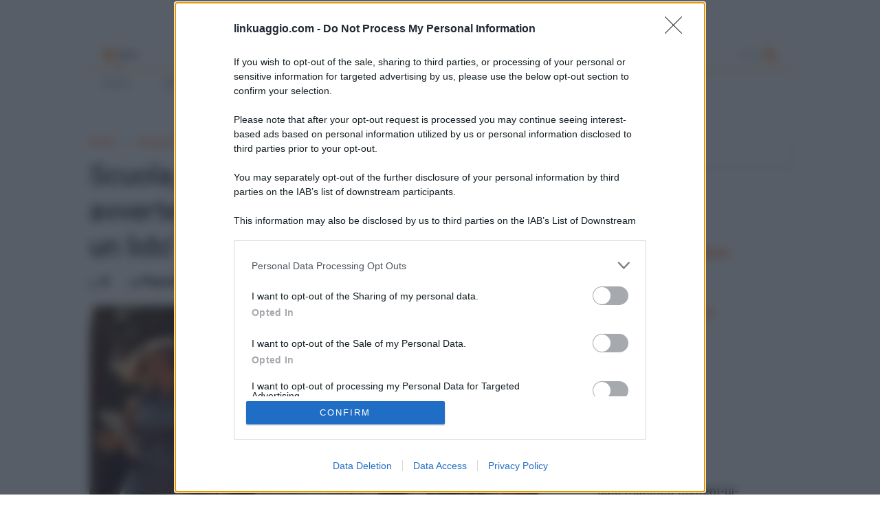

--- FILE ---
content_type: text/html; charset=utf-8
request_url: https://www.google.com/recaptcha/api2/aframe
body_size: 266
content:
<!DOCTYPE HTML><html><head><meta http-equiv="content-type" content="text/html; charset=UTF-8"></head><body><script nonce="tzBKcrpxSBoK_RpppoUgFA">/** Anti-fraud and anti-abuse applications only. See google.com/recaptcha */ try{var clients={'sodar':'https://pagead2.googlesyndication.com/pagead/sodar?'};window.addEventListener("message",function(a){try{if(a.source===window.parent){var b=JSON.parse(a.data);var c=clients[b['id']];if(c){var d=document.createElement('img');d.src=c+b['params']+'&rc='+(localStorage.getItem("rc::a")?sessionStorage.getItem("rc::b"):"");window.document.body.appendChild(d);sessionStorage.setItem("rc::e",parseInt(sessionStorage.getItem("rc::e")||0)+1);localStorage.setItem("rc::h",'1769059794202');}}}catch(b){}});window.parent.postMessage("_grecaptcha_ready", "*");}catch(b){}</script></body></html>

--- FILE ---
content_type: text/javascript; charset=UTF-8
request_url: https://www.linkuaggio.com/feeds/posts/default/-/Scuola%20e%20Istruzione?max-results=5&start-index=265&alt=json-in-script&callback=jQuery111108162475936693876_1769059786745&_=1769059786746
body_size: 13101
content:
// API callback
jQuery111108162475936693876_1769059786745({"version":"1.0","encoding":"UTF-8","feed":{"xmlns":"http://www.w3.org/2005/Atom","xmlns$openSearch":"http://a9.com/-/spec/opensearchrss/1.0/","xmlns$blogger":"http://schemas.google.com/blogger/2008","xmlns$georss":"http://www.georss.org/georss","xmlns$gd":"http://schemas.google.com/g/2005","xmlns$thr":"http://purl.org/syndication/thread/1.0","id":{"$t":"tag:blogger.com,1999:blog-7275283272962022850"},"updated":{"$t":"2026-01-04T06:03:00.799+01:00"},"category":[{"term":"Grammatica Italiana"},{"term":"Frasario"},{"term":"Scuola e Istruzione"},{"term":"Si scrive?"},{"term":"Si dice o non si dice?"},{"term":"Il verbo"},{"term":"Analisi"},{"term":"Letteratura italiana"},{"term":"Frasi d'esempio"},{"term":"Scuola elementare"},{"term":"Temi svolti"},{"term":"Analisi Grammaticale"},{"term":"Analisi Logica"},{"term":"Maturità"},{"term":"Frasi celebri"},{"term":"Il Linguaggio della Filosofia"},{"term":"Parole nuove e difficili"},{"term":"Poesia italiana"},{"term":"Aggettivi"},{"term":"Esercizi Grammatica Italiana"},{"term":"Parti del discorso"},{"term":"Pronomi"},{"term":"Parole nuove"},{"term":"Scuola superiore"},{"term":"Scuola media"},{"term":"Lingua inglese"},{"term":"Accento"},{"term":"Parole difficili"},{"term":"Che significa?"},{"term":"Frasi d'amore"},{"term":"Analisi dei testi"},{"term":"Il plurale"},{"term":"Latino"},{"term":"Grammatica inglese"},{"term":"Linguistica"},{"term":"I complementi"},{"term":"Letteratura italiana del Trecento"},{"term":"Lettere"},{"term":"Avverbi"},{"term":"Congiunzione"},{"term":"Natale"},{"term":"Concorso scuola 2012"},{"term":"Fonetica e Fonologia"},{"term":"analisi del periodo"},{"term":"Prosa italiana"},{"term":"Errori Grammaticali"},{"term":"Italiano"},{"term":"Lingua latina"},{"term":"Maturità 2012"},{"term":"Nome"},{"term":"Testi descrittivi"},{"term":"Pronomi Personali"},{"term":"Temi per scuole superiori"},{"term":"Apostrofo"},{"term":"Concorsi pubblici scuola"},{"term":"Prima prova maturità"},{"term":"Esercizi analisi logica"},{"term":"Frasi sull'amicizia"},{"term":"Testi descritti in italiano"},{"term":"Complemento oggetto"},{"term":"I Nuovi Mostri"},{"term":"Letteratura italiana dell'Ottocento"},{"term":"Auguri di Natale"},{"term":"Festa dei morti"},{"term":"Schede didattiche"},{"term":"Varie"},{"term":"Esercizi analisi grammaticale"},{"term":"Dante Alighieri"},{"term":"Frasi sulla morte"},{"term":"Francesco Profumo Ministro Istruzione"},{"term":"Frasi divertenti"},{"term":"La lingua italiana EVENTI"},{"term":"Preposizioni"},{"term":"Subordinate"},{"term":"Divisione in sillabe"},{"term":"Frasi per bambini"},{"term":"Guide"},{"term":"Auguri di Pasqua"},{"term":"Auguri di San Valentino"},{"term":"Essere e Avere"},{"term":"Frasi di auguri di Pasqua"},{"term":"Letteratura italiana del Cinquecento"},{"term":"San Valentino"},{"term":"Auguri di buon compleanno"},{"term":"Festa della Mamma"},{"term":"Maturità 2013"},{"term":"Pronomi Relativi"},{"term":"Università"},{"term":"Perché si dice?"},{"term":"Temi per scuole elementari"},{"term":"Amicizia"},{"term":"Festa del papà"},{"term":"Frasi sull'estate"},{"term":"Articolo"},{"term":"Capodanno"},{"term":"Frasi Festa della Mamma"},{"term":"Maturità 2013 prima prova"},{"term":"Grammatica Italiana TEST"},{"term":"Locuzioni"},{"term":"Proposizioni"},{"term":"Punteggiatura"},{"term":"Auguri Capodanno"},{"term":"Frasi Festa del Papà"},{"term":"Il singolare"},{"term":"Temi per scuole medie"},{"term":"Divina Commedia"},{"term":"Sociolinguistica"},{"term":"Frasi sulla fine della scuola"},{"term":"Frasi sulla scuola"},{"term":"Letteratura Italiana del Settecento"},{"term":"Natale 2012"},{"term":"Sapete che?"},{"term":"Coordinate"},{"term":"Declinazioni latino"},{"term":"Festa della donna"},{"term":"Frasi Festa delle Donne"},{"term":"Frasi sulla vita"},{"term":"Il Femminile"},{"term":"Predicato verbale"},{"term":"Esercizi analisi del periodo"},{"term":"Frasi religiose"},{"term":"Niccolò Machiavelli"},{"term":"Verbi inglesi"},{"term":"Dittonghi"},{"term":"Frasi con nomi collettivi"},{"term":"Frasi con possessivi in inglese"},{"term":"Frasi per buongiorno"},{"term":"Il Maschile"},{"term":"Lettere di auguri"},{"term":"Predicato nominale"},{"term":"Vita e opere autori letteratura italiana"},{"term":"Esercizi grammatica inglese"},{"term":"Frasi da canzoni"},{"term":"Frasi sul caldo"},{"term":"Frasi sulla Notte di San Lorenzo"},{"term":"Frasi sulla mamma"},{"term":"Frasi sulle stelle"},{"term":"Letteratura italiana del Novecento"},{"term":"Linguistica Romanza"},{"term":"Aggettivi qualificativi"},{"term":"Esercizi divisione in sillabe"},{"term":"Frasi d'esempio in inglese"},{"term":"Frasi sulle vacanze estive"},{"term":"Giovanni Boccaccio"},{"term":"Iati"},{"term":"Il Principe"},{"term":"Le Vocali"},{"term":"Lettere d'amore"},{"term":"Nomi collettivi"},{"term":"Possessivi"},{"term":"Present simple inglese"},{"term":"Trittonghi"},{"term":"Verbi latini"},{"term":"Frasi sulla Giornata della Memoria"},{"term":"Giacomo Leopardi"},{"term":"Interiezione"},{"term":"Univerbazione"},{"term":"Uso dell'acca"},{"term":"Aggettivi possessivi"},{"term":"Esercizi di ortografia"},{"term":"Esercizi per scuola elementare"},{"term":"Frasi sui capelli"},{"term":"Frasi sul mare"},{"term":"Lettere per gli amici"},{"term":"Francesco Petrarca"},{"term":"Frasi sul 25 aprile"},{"term":"Frasi sulla felicità"},{"term":"La virgola"},{"term":"Sciopero scuola 2012"},{"term":"Sintassi dei casi"},{"term":"Soggetto"},{"term":"Alessandro Manzoni"},{"term":"Bullismo a scuola"},{"term":"Complemento di specificazione"},{"term":"Decameron"},{"term":"Frasi sul fascismo"},{"term":"Giorno della Memoria"},{"term":"Raddoppiamento fonosintattico"},{"term":"Shoah"},{"term":"Sillogismo"},{"term":"Temi in inglese"},{"term":"Troncamento"},{"term":"Apocope"},{"term":"De bello Gallico"},{"term":"Email a professori"},{"term":"Email formali"},{"term":"Emoticon"},{"term":"Frasi brevi"},{"term":"Frasi sulla Maturità"},{"term":"Giovanni Verga"},{"term":"Giulio Cesare"},{"term":"IN EVIDENZA"},{"term":"Karl Marx"},{"term":"La Scimmia"},{"term":"La Scimmia reality"},{"term":"Lettura e metrica latine"},{"term":"Maturità 2012 prima prova"},{"term":"Sintassi"},{"term":"Temi sulla violenza sulle donne"},{"term":"Tesi di laurea"},{"term":"Testi descrittivi in inglese"},{"term":"Ugo Foscolo"},{"term":"Verifica di analisi logica"},{"term":"Analisi grammaticale verifica"},{"term":"Apposizione"},{"term":"Ausiliari"},{"term":"Enigmistica"},{"term":"Frasi Festa della Befana"},{"term":"Frasi Pesce d'Aprile"},{"term":"Frasi e lettere di buonanotte"},{"term":"Frasi in inglese"},{"term":"Frasi per Carnevale"},{"term":"Frasi per lapidi"},{"term":"Frasi per ricordini"},{"term":"Frasi sui nonni"},{"term":"Frasi sulla falsità"},{"term":"Frasi sulle donne"},{"term":"Il complemento di termine"},{"term":"Italiano neostandard"},{"term":"Letteratura italiana del Duecento"},{"term":"Morfologia"},{"term":"Pesce d'aprile"},{"term":"Present continuous inglese"},{"term":"Saggi brevi"},{"term":"Teatro italiano"},{"term":"Temi sull'adolescenza"},{"term":"Temi sulla famiglia"},{"term":"Verbi attivi"},{"term":"Verbi passivi"},{"term":"Verbi servili"},{"term":"frasi sul nazismo"},{"term":"Accusativo preposizionale"},{"term":"Cattedra 24 ore"},{"term":"Complementi del latino"},{"term":"Dialetti italiani"},{"term":"Ferdinand De Saussure"},{"term":"Figure retoriche"},{"term":"Filosofia del Linguaggio"},{"term":"Frasi sul freddo"},{"term":"Gabriele d'Annunzio"},{"term":"Halloween"},{"term":"Lezioni universitarie"},{"term":"Maturità 2014 prima prova"},{"term":"Promessi sposi"},{"term":"Proposizione Principale"},{"term":"Strutturalismo"},{"term":"Temi sul razzismo"},{"term":"Temi sull'amicizia"},{"term":"Temi sulla Mamma"},{"term":"Temi sulla Pasqua"},{"term":"Verbi riflessivi"},{"term":"Versioni tradotte"},{"term":"Accademia della Crusca"},{"term":"Acronimi"},{"term":"Auguri di buon onomastico"},{"term":"Certificazione B2 inglese"},{"term":"Certificazioni inglese"},{"term":"Complemento predicativo del soggetto"},{"term":"Complemento predicativo dell'oggetto"},{"term":"Derivazione"},{"term":"Dialettologia"},{"term":"Esercizi sulla punteggiatura"},{"term":"Frasi Halloween"},{"term":"Frasi Papa Francesco"},{"term":"Frasi Primo Maggio"},{"term":"Frasi di auguri per matrimonio"},{"term":"Frasi sul papà"},{"term":"Frasi sulla Pasquetta"},{"term":"Frasi sulla natura"},{"term":"Frasi sulla pace"},{"term":"Giambattista Vico"},{"term":"Grammatica valenziale"},{"term":"Letteratura Italiana del Seicento"},{"term":"Letteratura italiana del Quattrocento"},{"term":"Lettere di scuse"},{"term":"Preposizioni improprie"},{"term":"Ricerche scolastiche"},{"term":"Storia"},{"term":"Storia per scuola elementare"},{"term":"TFA"},{"term":"TFA 2012"},{"term":"Tagli alla scuola"},{"term":"Temi e riassunti sulla guerra"},{"term":"Temi sulla Costituzione italiana"},{"term":"Temi sulla Shoah"},{"term":"Aferesi"},{"term":"Auguri per San Faustino"},{"term":"Bilinguismo"},{"term":"Creoli"},{"term":"Discorso diretto e indiretto"},{"term":"Frasi dolci"},{"term":"Frasi formali"},{"term":"Frasi in dialetto"},{"term":"Frasi per Halloween"},{"term":"Frasi per condoglianze"},{"term":"Frasi senza senso"},{"term":"Frasi sul lunedì"},{"term":"Frasi sul martedì"},{"term":"Frasi sul meteo"},{"term":"Frasi sulla Domenica delle Palme"},{"term":"Frasi sulla tristezza"},{"term":"Futuro inglese"},{"term":"Generativismo"},{"term":"Gerundio"},{"term":"Halloween 2012"},{"term":"Letteratura latina"},{"term":"Lingua Italiana dei Segni"},{"term":"Lingue tonali"},{"term":"Luigi Pirandello"},{"term":"Maiuscola"},{"term":"Noam Chomsky"},{"term":"Perifrastica"},{"term":"Pidgin"},{"term":"Pietro Bembo"},{"term":"Platone"},{"term":"Pragmatica"},{"term":"Scienza Nuova"},{"term":"Seconda guerra mondiale"},{"term":"Temi su Resistenza e Liberazione d'Italia"},{"term":"Terza declinazione latina"},{"term":"Tracce prima prova Maturità"},{"term":"Verbi sovrabbondanti"},{"term":"Verbi suppletivi"},{"term":"Verifica analisi del periodo"},{"term":"Verifiche e test"},{"term":"blog"}],"title":{"type":"text","$t":"LINKUAGGIO?"},"subtitle":{"type":"html","$t":""},"link":[{"rel":"http://schemas.google.com/g/2005#feed","type":"application/atom+xml","href":"https:\/\/www.linkuaggio.com\/feeds\/posts\/default"},{"rel":"self","type":"application/atom+xml","href":"https:\/\/www.blogger.com\/feeds\/7275283272962022850\/posts\/default\/-\/Scuola+e+Istruzione?alt=json-in-script\u0026start-index=265\u0026max-results=5"},{"rel":"alternate","type":"text/html","href":"https:\/\/www.linkuaggio.com\/search\/label\/Scuola%20e%20Istruzione"},{"rel":"hub","href":"http://pubsubhubbub.appspot.com/"},{"rel":"previous","type":"application/atom+xml","href":"https:\/\/www.blogger.com\/feeds\/7275283272962022850\/posts\/default\/-\/Scuola+e+Istruzione\/-\/Scuola+e+Istruzione?alt=json-in-script\u0026start-index=260\u0026max-results=5"},{"rel":"next","type":"application/atom+xml","href":"https:\/\/www.blogger.com\/feeds\/7275283272962022850\/posts\/default\/-\/Scuola+e+Istruzione\/-\/Scuola+e+Istruzione?alt=json-in-script\u0026start-index=270\u0026max-results=5"}],"author":[{"name":{"$t":"Mik"},"uri":{"$t":"http:\/\/www.blogger.com\/profile\/00697889716556063372"},"email":{"$t":"noreply@blogger.com"},"gd$image":{"rel":"http://schemas.google.com/g/2005#thumbnail","width":"16","height":"16","src":"https:\/\/img1.blogblog.com\/img\/b16-rounded.gif"}}],"generator":{"version":"7.00","uri":"http://www.blogger.com","$t":"Blogger"},"openSearch$totalResults":{"$t":"290"},"openSearch$startIndex":{"$t":"265"},"openSearch$itemsPerPage":{"$t":"5"},"entry":[{"id":{"$t":"tag:blogger.com,1999:blog-7275283272962022850.post-3487683499346933418"},"published":{"$t":"2011-12-14T11:20:00.094+01:00"},"updated":{"$t":"2013-11-02T01:22:47.021+01:00"},"category":[{"scheme":"http://www.blogger.com/atom/ns#","term":"Scuola e Istruzione"}],"title":{"type":"text","$t":"Orientamento, cosa studiare? I dieci lavori più gratificanti in una classifica stranissima"},"content":{"type":"html","$t":"\u003Cdiv class=\"separator\" style=\"clear: both; text-align: center;\"\u003E\n\u003Ca href=\"https:\/\/blogger.googleusercontent.com\/img\/b\/R29vZ2xl\/AVvXsEiWwu-YTn5UjbOQyQhLQhXDJdH1BCrHt1ak-8oO8lhyphenhyphen9zFQbTj5Cq_vUR6piaiVae9Xxoslyp2fDLtRdBx-wtqtUHROKV5gQh8tP2R0ViIPr-MvRKiKX_RGWMy8YF60dUyDPKUChKcYattn\/s1600-h\/classifica-dieci-lavori-felicit%2525C3%2525A0%25255B4%25255D.jpg\" style=\"clear: left; float: left; margin-bottom: 1em; margin-right: 1em;\"\u003E\u003Cimg alt=\"classifica-dieci-lavori-felicità\" border=\"0\" height=\"129\" src=\"https:\/\/blogger.googleusercontent.com\/img\/b\/R29vZ2xl\/AVvXsEiYOk_dzmnVSGbdzpkSXyTel5GwIWBQbcGZLQVESG6jtgAkghYsao_EvgZKbKqZhloT11GlMToq8Qi6foA31uspO4z22X9t3pl93rv2Ouci8FMDj5PDibafQuFvJ0F4vAWxIrAonmw03I4I\/?imgmax=800\" style=\"border-color: -moz-use-text-color; border-style: none; border-width: 0px; display: block; float: none; margin-left: auto; margin-right: auto;\" title=\"classifica-dieci-lavori-felicità\" width=\"320\" \/\u003E\u003C\/a\u003E\u003C\/div\u003E\nResterete sicuramente sorpresi\u0026nbsp; da questo articolo, se avete sempre pensato che la scelta del lavoro dipendesse soltanto dallo stipendio che si percepisce. L’\u003Cb\u003EUniversità di Chicago\u003C\/b\u003E ha infatti dimostrato che i\u003Cb\u003E lavori\u003C\/b\u003E che danno profondo appagamento e grandi soddisfazioni sono quelli che offrono la possibilità di aiutare il prossimo, utilizzare una certa capacità creativa, e, ancora, che consentono di non sottostare agli ordini di nessuno; le parole d'ordine, insomma, sono \u003Ci\u003Egenerosità\u003C\/i\u003E, \u003Ci\u003Ecreatività \u003C\/i\u003Ee \u003Ci\u003Eautonomia\u003C\/i\u003E.\u003Cbr \/\u003E\n\u003Cdiv style=\"text-align: justify;\"\u003E\n\u003Cbr \/\u003E\u003C\/div\u003E\n\u003Cdiv style=\"text-align: justify;\"\u003E\nDopo \u003Ca href=\"http:\/\/linkuaggio.blogspot.com\/2011\/12\/le-quindici-lauree-piu-strane-del-mondo.html\"\u003Ela classifica delle lauree più strane del mondo\u003C\/a\u003E, ne arriva un'altra, quella dei lavori che più di tutti rendono felici. Partiamo dall'ultima posizione, per arrivare a un curiosissimo primo posto, occupato da... Buona lettura!\u003C\/div\u003E\n\u003Cdiv style=\"text-align: justify;\"\u003E\n\u003Cbr \/\u003E\u003C\/div\u003E\n\u003Cdiv style=\"text-align: justify;\"\u003E\n10. \u003Cb\u003EOperatore tecnico\u003C\/b\u003E. Usare attrezzi da lavoro per creare qualcosa rende questi operai felicissimi, soprattutto quando riescono perfettamente nel loro intento, quando riescono a produrre, cioè, oggetti senza la minima imperfezione;\u003C\/div\u003E\n\u003Cdiv style=\"text-align: justify;\"\u003E\n\u003Cbr \/\u003E\u003C\/div\u003E\n\u003Cdiv style=\"text-align: justify;\"\u003E\n\u003C\/div\u003E\n\u003Cdiv style=\"text-align: justify;\"\u003E\n9.\u003Cb\u003E Agente finanziario\u003C\/b\u003E. L’ambiente confortevole unito all’altissimo stipendio che percepiscono non li può che rendere più che contenti del lavoro che svolgono;\u003C\/div\u003E\n\u003Cdiv style=\"text-align: justify;\"\u003E\n\u003C\/div\u003E\n\u003Cdiv style=\"text-align: justify;\"\u003E\n\u003Cbr \/\u003E\u003C\/div\u003E\n\u003Cdiv style=\"text-align: justify;\"\u003E\n8. \u003Cb\u003EPsicologo\u003C\/b\u003E. Trovano il loro più alto grado di gratificazione proprio quando riescono a risolvere i problemi dei loro pazienti, anche se non immediatamente;\u003C\/div\u003E\n\u003Cdiv style=\"text-align: justify;\"\u003E\n\u003Cbr \/\u003E\u003C\/div\u003E\n\u003Cdiv style=\"text-align: justify;\"\u003E\n\u003C\/div\u003E\n\u003Cdiv style=\"text-align: justify;\"\u003E\n7. \u003Cb\u003EArtista\u003C\/b\u003E. Dare libero sfogo al proprio estro creativo rende gli artisti molto soddisfatti perché lavoro e passione si sovrappongono, sebbene spesso debbano accontentarsi di uno stipendio striminzito;\u003C\/div\u003E\n\u003Cdiv style=\"text-align: justify;\"\u003E\n\u003Cbr \/\u003E\u003C\/div\u003E\n\u003Cdiv style=\"text-align: justify;\"\u003E\n\u003C\/div\u003E\n\u003Cdiv style=\"text-align: justify;\"\u003E\n6. \u003Cb\u003EInsegnanti\u003C\/b\u003E. Trasmettere le proprie conoscenze agli allievi ed essere testimoni del loro apprendimento fa sì che anche questo lavoro entri a far parte della classifica; anche se, bisogna ammetterlo, \u003Cb\u003Emaestri \u003C\/b\u003Ee \u003Cb\u003Eprofessori\u003C\/b\u003E spesso arrivano al collasso!\u003C\/div\u003E\n\u003Cdiv style=\"text-align: justify;\"\u003E\n\u003Cbr \/\u003E\u003C\/div\u003E\n\u003Cdiv style=\"text-align: justify;\"\u003E\n\u003C\/div\u003E\n\u003Cdiv style=\"text-align: justify;\"\u003E\n5. \u003Cb\u003EInsegnanti di sostegno\u003C\/b\u003E. La cosa che li rende felici è aiutare il prossimo; fanno di tutto, infatti, per \u003Cb\u003Einsegnare \u003C\/b\u003Eogni disciplina a quegli studenti con difficoltà di apprendimento. Nonostante il basso stipendio, riescono ad accontentarsi e ad essere felici;\u003C\/div\u003E\n\u003Cdiv style=\"text-align: justify;\"\u003E\n\u003Cbr \/\u003E\u003C\/div\u003E\n\u003Cdiv style=\"text-align: justify;\"\u003E\n\u003C\/div\u003E\n\u003Cdiv style=\"text-align: justify;\"\u003E\n4. \u003Cb\u003EScrittore\u003C\/b\u003E. Uno dei lavori più soddisfacenti, dove è il ‘genio’ a vincere o, purtroppo, a perdere. Coloro che si dedicano a questa attività si dichiarano davvero entusiasti, nonostante le incertezze - e che incertezze! - sui potenziali guadani. Ma sono davvero i soldi ciò che li spinge a scrivere?\u003C\/div\u003E\n\u003Cdiv style=\"text-align: justify;\"\u003E\n\u003Cbr \/\u003E\u003C\/div\u003E\n\u003Cdiv style=\"text-align: justify;\"\u003E\n\u003C\/div\u003E\n\u003Cdiv style=\"text-align: justify;\"\u003E\n3. \u003Cb\u003EFisioterapista\u003C\/b\u003E. Interagire con le persone e dare loro un grande aiuto, fisico in questo caso, sembra essere la ‘chiave delle felicità’ che consente l’apertura della porta del massimo appagamento. I fisioterapisti lo sanno bene; \u003C\/div\u003E\n\u003Cdiv style=\"text-align: justify;\"\u003E\n\u003Cbr \/\u003E\u003C\/div\u003E\n\u003Cdiv style=\"text-align: justify;\"\u003E\n\u003C\/div\u003E\n\u003Cdiv style=\"text-align: justify;\"\u003E\n2. \u003Cb\u003EVigili del Fuoco\u003C\/b\u003E. Nonostante le alte fiamme e i grossi pericoli, i vigili del fuoco sono molto contenti del lavoro che svolgono. Immaginate, per esempio, la felicità di tutti coloro che sono riusciti a salvare i civili all'epoca del crollo delle Torri Gemelle...\u003C\/div\u003E\n\u003Cdiv style=\"text-align: justify;\"\u003E\n\u003Cbr \/\u003E\u003C\/div\u003E\n\u003Cdiv style=\"text-align: justify;\"\u003E\n\u003C\/div\u003E\n\u003Cdiv style=\"text-align: justify;\"\u003E\n\u003C\/div\u003E\n\u003Cdiv style=\"text-align: justify;\"\u003E\n1. \u003Cb\u003EPrete\u003C\/b\u003E. Il lavoro che rende più felici, udite udite, è quello del prete. Questo perché, come avrete sicuramente capito, aiutare il prossimo è qualcosa che riempie di gioia, indipendentemente dall'attività scelta. Sarà solo una scelta di cuore, la loro?\u003C\/div\u003E\n\u003Cdiv style=\"text-align: justify;\"\u003E\n\u003Cbr \/\u003E\u003C\/div\u003E\n\u003Cdiv style=\"text-align: justify;\"\u003E\n\u003C\/div\u003E\n\u003Cdiv style=\"text-align: justify;\"\u003E\nRendersi utili in qualche modo, dare una mano a chi è in difficoltà, sentirsi, insomma, parte integrante e attiva della società, rende davvero felici: è questo ciò che è emerso principalmente dal sondaggio. Ciò non vuol dire, ovviamente, che per vivere una ‘vita gloriosa’ bisogna per forza prendere i voti, anzi. Coltivate i vostri interessi e inseguite i vostri sogni, solo così sarete davvero soddisfatti.\u003C\/div\u003E\n\u003Cbr \/\u003E\n\u003Cdiv align=\"right\"\u003E\n\u003Cb\u003E\u003Ci\u003EPascal Ciuffreda\u003C\/i\u003E\u003C\/b\u003E\u003C\/div\u003E\n\u003Cdiv class=\"blogger-post-footer\"\u003EScritti da Michele Rainone e Pascal Ciuffreda, i contenuti esclusivi appartengono a \u003Ca href=\"http:\/\/linkuaggio.blogspot.com\/\"\u003ELinkuaggio? No, grazie!\u003C\/a\u003E. Non è consentito ripubblicare, anche solo in parte, questo articolo senza il consenso del responsabile del blog, e con i dovuti riferimenti.\nI contenuti sono distribuiti sotto licenza \u003Ca href=\"http:\/\/creativecommons.org\/licenses\/by-nc-sa\/2.5\/it\/\"\u003ECreative Commons\u003C\/a\u003E.\u003C\/div\u003E"},"link":[{"rel":"replies","type":"application/atom+xml","href":"https:\/\/www.linkuaggio.com\/feeds\/3487683499346933418\/comments\/default","title":"Commenti sul post"},{"rel":"replies","type":"text/html","href":"https:\/\/www.linkuaggio.com\/2011\/12\/orientamento-cosa-studiare-i-dieci.html#comment-form","title":"0 Commenti"},{"rel":"edit","type":"application/atom+xml","href":"https:\/\/www.blogger.com\/feeds\/7275283272962022850\/posts\/default\/3487683499346933418"},{"rel":"self","type":"application/atom+xml","href":"https:\/\/www.blogger.com\/feeds\/7275283272962022850\/posts\/default\/3487683499346933418"},{"rel":"alternate","type":"text/html","href":"https:\/\/www.linkuaggio.com\/2011\/12\/orientamento-cosa-studiare-i-dieci.html","title":"Orientamento, cosa studiare? I dieci lavori più gratificanti in una classifica stranissima"}],"author":[{"name":{"$t":"Pascal Ciuffreda"},"uri":{"$t":"http:\/\/www.blogger.com\/profile\/09930584437757679203"},"email":{"$t":"noreply@blogger.com"},"gd$image":{"rel":"http://schemas.google.com/g/2005#thumbnail","width":"16","height":"16","src":"https:\/\/img1.blogblog.com\/img\/b16-rounded.gif"}}],"media$thumbnail":{"xmlns$media":"http://search.yahoo.com/mrss/","url":"https:\/\/blogger.googleusercontent.com\/img\/b\/R29vZ2xl\/AVvXsEiYOk_dzmnVSGbdzpkSXyTel5GwIWBQbcGZLQVESG6jtgAkghYsao_EvgZKbKqZhloT11GlMToq8Qi6foA31uspO4z22X9t3pl93rv2Ouci8FMDj5PDibafQuFvJ0F4vAWxIrAonmw03I4I\/s72-c?imgmax=800","height":"72","width":"72"},"thr$total":{"$t":"0"}},{"id":{"$t":"tag:blogger.com,1999:blog-7275283272962022850.post-2180101414967858531"},"published":{"$t":"2011-12-14T10:00:00.000+01:00"},"updated":{"$t":"2013-11-02T01:23:01.023+01:00"},"category":[{"scheme":"http://www.blogger.com/atom/ns#","term":"Scuola e Istruzione"}],"title":{"type":"text","$t":"Scuola, allarme sicurezza: uno studente su quattro ha paura"},"content":{"type":"html","$t":"\u003Cdiv style=\"text-align: left;\"\u003E\n\u003Ca href=\"https:\/\/blogger.googleusercontent.com\/img\/b\/R29vZ2xl\/AVvXsEjoubeEMz0F06tcU_2wuj05HQ-6duK81BMuLFlGQbL3OsXTzVM-wg_dbgn_ezo1b9VAx0gktKlJnPX2_9bzLPNLzVVB1gbviNl-Iu4YHLKmx3na6EjsTQYCscMy7vT-I48W9sAf8Md20I4\/s1600\/sicurezza-scuola-studenti-sondaggio.jpg\" imageanchor=\"1\" style=\"clear: left; float: left; margin-bottom: 1em; margin-right: 1em;\"\u003E\u003Cimg border=\"0\" height=\"156\" src=\"https:\/\/blogger.googleusercontent.com\/img\/b\/R29vZ2xl\/AVvXsEjoubeEMz0F06tcU_2wuj05HQ-6duK81BMuLFlGQbL3OsXTzVM-wg_dbgn_ezo1b9VAx0gktKlJnPX2_9bzLPNLzVVB1gbviNl-Iu4YHLKmx3na6EjsTQYCscMy7vT-I48W9sAf8Md20I4\/s200\/sicurezza-scuola-studenti-sondaggio.jpg\" width=\"200\" \/\u003E\u003C\/a\u003E\u003C\/div\u003E\nL'allarme \u003Cb\u003Esicurezza nella scuola\u003C\/b\u003E viene proprio dai giovani, che, chiamati a rispondere alle domande del questionario del \u003Cb\u003EDipartimento della Protezione Civile\u003C\/b\u003E e di \u003Ci\u003E\u003Cb\u003ECittadinanzattiva\u003C\/b\u003E\u003C\/i\u003E, hanno confessato di non sentirsi sicuri. Il dato è davvero preoccupante, se considerate che un \u003Cb\u003Ealunno \u003C\/b\u003Esu quattro (il 25% degli interrogati, dunque) ha ammesso di avere queste preoccupazioni. Certo, i \u003Cb\u003Equestionari \u003C\/b\u003Enon sono stati tantissimi - \"soltanto\" quattromila in diciotto regioni -, ma l'informazione fa comunque riflettere.\u003Cbr \/\u003E\n\u003Cdiv style=\"text-align: justify;\"\u003E\n\u003Cbr \/\u003E\u003C\/div\u003E\n\u003Cdiv style=\"text-align: justify;\"\u003E\nIl \u003Cb\u003EMinistro dell'Istruzione\u003C\/b\u003E, \u003Cb\u003EFrancesco Profumo\u003C\/b\u003E, \u003Ca href=\"http:\/\/linkuaggio.blogspot.com\/2011\/12\/francesco-profumo-napoli-il-programma.html\"\u003Esi disse preoccupato per l'edilizia scolastica un po' di tempo fa\u003C\/a\u003E, quando, durante un colloquio con De Magistris e Caldoro a Napoli, sottolineò che i primi interventi, nei limiti delle risorse economiche, avrebbero riguardato proprio la sicurezza. La notizia, quindi, lo avrà allarmato senz'altro. A prendere provvedimenti, comunque, non è stato lui, almeno finora.\u0026nbsp;\u003C\/div\u003E\n\u003Cdiv style=\"text-align: justify;\"\u003E\n\u003Cbr \/\u003E\u003C\/div\u003E\n\u003Cdiv style=\"text-align: justify;\"\u003E\n\u003C!--[if gte mso 9]\u003E\u003Cxml\u003E\n \u003Cw:WordDocument\u003E\n  \u003Cw:View\u003ENormal\u003C\/w:View\u003E\n  \u003Cw:Zoom\u003E0\u003C\/w:Zoom\u003E\n  \u003Cw:TrackMoves\/\u003E\n  \u003Cw:TrackFormatting\/\u003E\n  \u003Cw:HyphenationZone\u003E14\u003C\/w:HyphenationZone\u003E\n  \u003Cw:PunctuationKerning\/\u003E\n  \u003Cw:ValidateAgainstSchemas\/\u003E\n  \u003Cw:SaveIfXMLInvalid\u003Efalse\u003C\/w:SaveIfXMLInvalid\u003E\n  \u003Cw:IgnoreMixedContent\u003Efalse\u003C\/w:IgnoreMixedContent\u003E\n  \u003Cw:AlwaysShowPlaceholderText\u003Efalse\u003C\/w:AlwaysShowPlaceholderText\u003E\n  \u003Cw:DoNotPromoteQF\/\u003E\n  \u003Cw:LidThemeOther\u003EIT\u003C\/w:LidThemeOther\u003E\n  \u003Cw:LidThemeAsian\u003EX-NONE\u003C\/w:LidThemeAsian\u003E\n  \u003Cw:LidThemeComplexScript\u003EX-NONE\u003C\/w:LidThemeComplexScript\u003E\n  \u003Cw:Compatibility\u003E\n   \u003Cw:BreakWrappedTables\/\u003E\n   \u003Cw:SnapToGridInCell\/\u003E\n   \u003Cw:WrapTextWithPunct\/\u003E\n   \u003Cw:UseAsianBreakRules\/\u003E\n   \u003Cw:DontGrowAutofit\/\u003E\n   \u003Cw:SplitPgBreakAndParaMark\/\u003E\n   \u003Cw:DontVertAlignCellWithSp\/\u003E\n   \u003Cw:DontBreakConstrainedForcedTables\/\u003E\n   \u003Cw:DontVertAlignInTxbx\/\u003E\n   \u003Cw:Word11KerningPairs\/\u003E\n   \u003Cw:CachedColBalance\/\u003E\n  \u003C\/w:Compatibility\u003E\n  \u003Cw:BrowserLevel\u003EMicrosoftInternetExplorer4\u003C\/w:BrowserLevel\u003E\n  \u003Cm:mathPr\u003E\n   \u003Cm:mathFont m:val=\"Cambria Math\"\/\u003E\n   \u003Cm:brkBin m:val=\"before\"\/\u003E\n   \u003Cm:brkBinSub m:val=\"--\"\/\u003E\n   \u003Cm:smallFrac m:val=\"off\"\/\u003E\n   \u003Cm:dispDef\/\u003E\n   \u003Cm:lMargin m:val=\"0\"\/\u003E\n   \u003Cm:rMargin m:val=\"0\"\/\u003E\n   \u003Cm:defJc m:val=\"centerGroup\"\/\u003E\n   \u003Cm:wrapIndent m:val=\"1440\"\/\u003E\n   \u003Cm:intLim m:val=\"subSup\"\/\u003E\n   \u003Cm:naryLim m:val=\"undOvr\"\/\u003E\n  \u003C\/m:mathPr\u003E\u003C\/w:WordDocument\u003E\n\u003C\/xml\u003E\u003C![endif]--\u003E\u003C!--[if gte mso 9]\u003E\u003Cxml\u003E\n \u003Cw:LatentStyles DefLockedState=\"false\" DefUnhideWhenUsed=\"true\"\n  DefSemiHidden=\"true\" DefQFormat=\"false\" DefPriority=\"99\"\n  LatentStyleCount=\"267\"\u003E\n  \u003Cw:LsdException Locked=\"false\" Priority=\"0\" SemiHidden=\"false\"\n   UnhideWhenUsed=\"false\" QFormat=\"true\" Name=\"Normal\"\/\u003E\n  \u003Cw:LsdException Locked=\"false\" Priority=\"9\" SemiHidden=\"false\"\n   UnhideWhenUsed=\"false\" QFormat=\"true\" Name=\"heading 1\"\/\u003E\n  \u003Cw:LsdException Locked=\"false\" Priority=\"9\" QFormat=\"true\" Name=\"heading 2\"\/\u003E\n  \u003Cw:LsdException Locked=\"false\" Priority=\"9\" QFormat=\"true\" Name=\"heading 3\"\/\u003E\n  \u003Cw:LsdException Locked=\"false\" Priority=\"9\" QFormat=\"true\" Name=\"heading 4\"\/\u003E\n  \u003Cw:LsdException Locked=\"false\" Priority=\"9\" QFormat=\"true\" Name=\"heading 5\"\/\u003E\n  \u003Cw:LsdException Locked=\"false\" Priority=\"9\" QFormat=\"true\" Name=\"heading 6\"\/\u003E\n  \u003Cw:LsdException Locked=\"false\" Priority=\"9\" QFormat=\"true\" Name=\"heading 7\"\/\u003E\n  \u003Cw:LsdException Locked=\"false\" Priority=\"9\" QFormat=\"true\" Name=\"heading 8\"\/\u003E\n  \u003Cw:LsdException Locked=\"false\" Priority=\"9\" QFormat=\"true\" Name=\"heading 9\"\/\u003E\n  \u003Cw:LsdException Locked=\"false\" Priority=\"39\" Name=\"toc 1\"\/\u003E\n  \u003Cw:LsdException Locked=\"false\" Priority=\"39\" Name=\"toc 2\"\/\u003E\n  \u003Cw:LsdException Locked=\"false\" Priority=\"39\" Name=\"toc 3\"\/\u003E\n  \u003Cw:LsdException Locked=\"false\" Priority=\"39\" Name=\"toc 4\"\/\u003E\n  \u003Cw:LsdException Locked=\"false\" Priority=\"39\" Name=\"toc 5\"\/\u003E\n  \u003Cw:LsdException Locked=\"false\" Priority=\"39\" Name=\"toc 6\"\/\u003E\n  \u003Cw:LsdException Locked=\"false\" Priority=\"39\" Name=\"toc 7\"\/\u003E\n  \u003Cw:LsdException Locked=\"false\" Priority=\"39\" Name=\"toc 8\"\/\u003E\n  \u003Cw:LsdException Locked=\"false\" Priority=\"39\" Name=\"toc 9\"\/\u003E\n  \u003Cw:LsdException Locked=\"false\" Priority=\"35\" QFormat=\"true\" Name=\"caption\"\/\u003E\n  \u003Cw:LsdException Locked=\"false\" Priority=\"10\" SemiHidden=\"false\"\n   UnhideWhenUsed=\"false\" QFormat=\"true\" Name=\"Title\"\/\u003E\n  \u003Cw:LsdException Locked=\"false\" Priority=\"1\" Name=\"Default Paragraph Font\"\/\u003E\n  \u003Cw:LsdException Locked=\"false\" Priority=\"11\" SemiHidden=\"false\"\n   UnhideWhenUsed=\"false\" QFormat=\"true\" Name=\"Subtitle\"\/\u003E\n  \u003Cw:LsdException Locked=\"false\" Priority=\"22\" SemiHidden=\"false\"\n   UnhideWhenUsed=\"false\" QFormat=\"true\" Name=\"Strong\"\/\u003E\n  \u003Cw:LsdException Locked=\"false\" Priority=\"20\" SemiHidden=\"false\"\n   UnhideWhenUsed=\"false\" QFormat=\"true\" Name=\"Emphasis\"\/\u003E\n  \u003Cw:LsdException Locked=\"false\" Priority=\"59\" SemiHidden=\"false\"\n   UnhideWhenUsed=\"false\" Name=\"Table Grid\"\/\u003E\n  \u003Cw:LsdException Locked=\"false\" UnhideWhenUsed=\"false\" Name=\"Placeholder Text\"\/\u003E\n  \u003Cw:LsdException Locked=\"false\" Priority=\"1\" SemiHidden=\"false\"\n   UnhideWhenUsed=\"false\" QFormat=\"true\" Name=\"No Spacing\"\/\u003E\n  \u003Cw:LsdException Locked=\"false\" Priority=\"60\" SemiHidden=\"false\"\n   UnhideWhenUsed=\"false\" Name=\"Light Shading\"\/\u003E\n  \u003Cw:LsdException Locked=\"false\" Priority=\"61\" SemiHidden=\"false\"\n   UnhideWhenUsed=\"false\" Name=\"Light List\"\/\u003E\n  \u003Cw:LsdException Locked=\"false\" Priority=\"62\" SemiHidden=\"false\"\n   UnhideWhenUsed=\"false\" Name=\"Light Grid\"\/\u003E\n  \u003Cw:LsdException Locked=\"false\" Priority=\"63\" SemiHidden=\"false\"\n   UnhideWhenUsed=\"false\" Name=\"Medium Shading 1\"\/\u003E\n  \u003Cw:LsdException Locked=\"false\" Priority=\"64\" SemiHidden=\"false\"\n   UnhideWhenUsed=\"false\" Name=\"Medium Shading 2\"\/\u003E\n  \u003Cw:LsdException Locked=\"false\" Priority=\"65\" SemiHidden=\"false\"\n   UnhideWhenUsed=\"false\" Name=\"Medium List 1\"\/\u003E\n  \u003Cw:LsdException Locked=\"false\" Priority=\"66\" SemiHidden=\"false\"\n   UnhideWhenUsed=\"false\" Name=\"Medium List 2\"\/\u003E\n  \u003Cw:LsdException Locked=\"false\" Priority=\"67\" SemiHidden=\"false\"\n   UnhideWhenUsed=\"false\" Name=\"Medium Grid 1\"\/\u003E\n  \u003Cw:LsdException Locked=\"false\" Priority=\"68\" SemiHidden=\"false\"\n   UnhideWhenUsed=\"false\" Name=\"Medium Grid 2\"\/\u003E\n  \u003Cw:LsdException Locked=\"false\" Priority=\"69\" SemiHidden=\"false\"\n   UnhideWhenUsed=\"false\" Name=\"Medium Grid 3\"\/\u003E\n  \u003Cw:LsdException Locked=\"false\" Priority=\"70\" SemiHidden=\"false\"\n   UnhideWhenUsed=\"false\" Name=\"Dark List\"\/\u003E\n  \u003Cw:LsdException Locked=\"false\" Priority=\"71\" SemiHidden=\"false\"\n   UnhideWhenUsed=\"false\" Name=\"Colorful Shading\"\/\u003E\n  \u003Cw:LsdException Locked=\"false\" Priority=\"72\" SemiHidden=\"false\"\n   UnhideWhenUsed=\"false\" Name=\"Colorful List\"\/\u003E\n  \u003Cw:LsdException Locked=\"false\" Priority=\"73\" SemiHidden=\"false\"\n   UnhideWhenUsed=\"false\" Name=\"Colorful Grid\"\/\u003E\n  \u003Cw:LsdException Locked=\"false\" Priority=\"60\" SemiHidden=\"false\"\n   UnhideWhenUsed=\"false\" Name=\"Light Shading Accent 1\"\/\u003E\n  \u003Cw:LsdException Locked=\"false\" Priority=\"61\" SemiHidden=\"false\"\n   UnhideWhenUsed=\"false\" Name=\"Light List Accent 1\"\/\u003E\n  \u003Cw:LsdException Locked=\"false\" Priority=\"62\" SemiHidden=\"false\"\n   UnhideWhenUsed=\"false\" Name=\"Light Grid Accent 1\"\/\u003E\n  \u003Cw:LsdException Locked=\"false\" Priority=\"63\" SemiHidden=\"false\"\n   UnhideWhenUsed=\"false\" Name=\"Medium Shading 1 Accent 1\"\/\u003E\n  \u003Cw:LsdException Locked=\"false\" Priority=\"64\" SemiHidden=\"false\"\n   UnhideWhenUsed=\"false\" Name=\"Medium Shading 2 Accent 1\"\/\u003E\n  \u003Cw:LsdException Locked=\"false\" Priority=\"65\" SemiHidden=\"false\"\n   UnhideWhenUsed=\"false\" Name=\"Medium List 1 Accent 1\"\/\u003E\n  \u003Cw:LsdException Locked=\"false\" UnhideWhenUsed=\"false\" Name=\"Revision\"\/\u003E\n  \u003Cw:LsdException Locked=\"false\" Priority=\"34\" SemiHidden=\"false\"\n   UnhideWhenUsed=\"false\" QFormat=\"true\" Name=\"List Paragraph\"\/\u003E\n  \u003Cw:LsdException Locked=\"false\" Priority=\"29\" SemiHidden=\"false\"\n   UnhideWhenUsed=\"false\" QFormat=\"true\" Name=\"Quote\"\/\u003E\n  \u003Cw:LsdException Locked=\"false\" Priority=\"30\" SemiHidden=\"false\"\n   UnhideWhenUsed=\"false\" QFormat=\"true\" Name=\"Intense Quote\"\/\u003E\n  \u003Cw:LsdException Locked=\"false\" Priority=\"66\" SemiHidden=\"false\"\n   UnhideWhenUsed=\"false\" Name=\"Medium List 2 Accent 1\"\/\u003E\n  \u003Cw:LsdException Locked=\"false\" Priority=\"67\" SemiHidden=\"false\"\n   UnhideWhenUsed=\"false\" Name=\"Medium Grid 1 Accent 1\"\/\u003E\n  \u003Cw:LsdException Locked=\"false\" Priority=\"68\" SemiHidden=\"false\"\n   UnhideWhenUsed=\"false\" Name=\"Medium Grid 2 Accent 1\"\/\u003E\n  \u003Cw:LsdException Locked=\"false\" Priority=\"69\" SemiHidden=\"false\"\n   UnhideWhenUsed=\"false\" Name=\"Medium Grid 3 Accent 1\"\/\u003E\n  \u003Cw:LsdException Locked=\"false\" Priority=\"70\" SemiHidden=\"false\"\n   UnhideWhenUsed=\"false\" Name=\"Dark List Accent 1\"\/\u003E\n  \u003Cw:LsdException Locked=\"false\" Priority=\"71\" SemiHidden=\"false\"\n   UnhideWhenUsed=\"false\" Name=\"Colorful Shading Accent 1\"\/\u003E\n  \u003Cw:LsdException Locked=\"false\" Priority=\"72\" SemiHidden=\"false\"\n   UnhideWhenUsed=\"false\" Name=\"Colorful List Accent 1\"\/\u003E\n  \u003Cw:LsdException Locked=\"false\" Priority=\"73\" SemiHidden=\"false\"\n   UnhideWhenUsed=\"false\" Name=\"Colorful Grid Accent 1\"\/\u003E\n  \u003Cw:LsdException Locked=\"false\" Priority=\"60\" SemiHidden=\"false\"\n   UnhideWhenUsed=\"false\" Name=\"Light Shading Accent 2\"\/\u003E\n  \u003Cw:LsdException Locked=\"false\" Priority=\"61\" SemiHidden=\"false\"\n   UnhideWhenUsed=\"false\" Name=\"Light List Accent 2\"\/\u003E\n  \u003Cw:LsdException Locked=\"false\" Priority=\"62\" SemiHidden=\"false\"\n   UnhideWhenUsed=\"false\" Name=\"Light Grid Accent 2\"\/\u003E\n  \u003Cw:LsdException Locked=\"false\" Priority=\"63\" SemiHidden=\"false\"\n   UnhideWhenUsed=\"false\" Name=\"Medium Shading 1 Accent 2\"\/\u003E\n  \u003Cw:LsdException Locked=\"false\" Priority=\"64\" SemiHidden=\"false\"\n   UnhideWhenUsed=\"false\" Name=\"Medium Shading 2 Accent 2\"\/\u003E\n  \u003Cw:LsdException Locked=\"false\" Priority=\"65\" SemiHidden=\"false\"\n   UnhideWhenUsed=\"false\" Name=\"Medium List 1 Accent 2\"\/\u003E\n  \u003Cw:LsdException Locked=\"false\" Priority=\"66\" SemiHidden=\"false\"\n   UnhideWhenUsed=\"false\" Name=\"Medium List 2 Accent 2\"\/\u003E\n  \u003Cw:LsdException Locked=\"false\" Priority=\"67\" SemiHidden=\"false\"\n   UnhideWhenUsed=\"false\" Name=\"Medium Grid 1 Accent 2\"\/\u003E\n  \u003Cw:LsdException Locked=\"false\" Priority=\"68\" SemiHidden=\"false\"\n   UnhideWhenUsed=\"false\" Name=\"Medium Grid 2 Accent 2\"\/\u003E\n  \u003Cw:LsdException Locked=\"false\" Priority=\"69\" SemiHidden=\"false\"\n   UnhideWhenUsed=\"false\" Name=\"Medium Grid 3 Accent 2\"\/\u003E\n  \u003Cw:LsdException Locked=\"false\" Priority=\"70\" SemiHidden=\"false\"\n   UnhideWhenUsed=\"false\" Name=\"Dark List Accent 2\"\/\u003E\n  \u003Cw:LsdException Locked=\"false\" Priority=\"71\" SemiHidden=\"false\"\n   UnhideWhenUsed=\"false\" Name=\"Colorful Shading Accent 2\"\/\u003E\n  \u003Cw:LsdException Locked=\"false\" Priority=\"72\" SemiHidden=\"false\"\n   UnhideWhenUsed=\"false\" Name=\"Colorful List Accent 2\"\/\u003E\n  \u003Cw:LsdException Locked=\"false\" Priority=\"73\" SemiHidden=\"false\"\n   UnhideWhenUsed=\"false\" Name=\"Colorful Grid Accent 2\"\/\u003E\n  \u003Cw:LsdException Locked=\"false\" Priority=\"60\" SemiHidden=\"false\"\n   UnhideWhenUsed=\"false\" Name=\"Light Shading Accent 3\"\/\u003E\n  \u003Cw:LsdException Locked=\"false\" Priority=\"61\" SemiHidden=\"false\"\n   UnhideWhenUsed=\"false\" Name=\"Light List Accent 3\"\/\u003E\n  \u003Cw:LsdException Locked=\"false\" Priority=\"62\" SemiHidden=\"false\"\n   UnhideWhenUsed=\"false\" Name=\"Light Grid Accent 3\"\/\u003E\n  \u003Cw:LsdException Locked=\"false\" Priority=\"63\" SemiHidden=\"false\"\n   UnhideWhenUsed=\"false\" Name=\"Medium Shading 1 Accent 3\"\/\u003E\n  \u003Cw:LsdException Locked=\"false\" Priority=\"64\" SemiHidden=\"false\"\n   UnhideWhenUsed=\"false\" Name=\"Medium Shading 2 Accent 3\"\/\u003E\n  \u003Cw:LsdException Locked=\"false\" Priority=\"65\" SemiHidden=\"false\"\n   UnhideWhenUsed=\"false\" Name=\"Medium List 1 Accent 3\"\/\u003E\n  \u003Cw:LsdException Locked=\"false\" Priority=\"66\" SemiHidden=\"false\"\n   UnhideWhenUsed=\"false\" Name=\"Medium List 2 Accent 3\"\/\u003E\n  \u003Cw:LsdException Locked=\"false\" Priority=\"67\" SemiHidden=\"false\"\n   UnhideWhenUsed=\"false\" Name=\"Medium Grid 1 Accent 3\"\/\u003E\n  \u003Cw:LsdException Locked=\"false\" Priority=\"68\" SemiHidden=\"false\"\n   UnhideWhenUsed=\"false\" Name=\"Medium Grid 2 Accent 3\"\/\u003E\n  \u003Cw:LsdException Locked=\"false\" Priority=\"69\" SemiHidden=\"false\"\n   UnhideWhenUsed=\"false\" Name=\"Medium Grid 3 Accent 3\"\/\u003E\n  \u003Cw:LsdException Locked=\"false\" Priority=\"70\" SemiHidden=\"false\"\n   UnhideWhenUsed=\"false\" Name=\"Dark List Accent 3\"\/\u003E\n  \u003Cw:LsdException Locked=\"false\" Priority=\"71\" SemiHidden=\"false\"\n   UnhideWhenUsed=\"false\" Name=\"Colorful Shading Accent 3\"\/\u003E\n  \u003Cw:LsdException Locked=\"false\" Priority=\"72\" SemiHidden=\"false\"\n   UnhideWhenUsed=\"false\" Name=\"Colorful List Accent 3\"\/\u003E\n  \u003Cw:LsdException Locked=\"false\" Priority=\"73\" SemiHidden=\"false\"\n   UnhideWhenUsed=\"false\" Name=\"Colorful Grid Accent 3\"\/\u003E\n  \u003Cw:LsdException Locked=\"false\" Priority=\"60\" SemiHidden=\"false\"\n   UnhideWhenUsed=\"false\" Name=\"Light Shading Accent 4\"\/\u003E\n  \u003Cw:LsdException Locked=\"false\" Priority=\"61\" SemiHidden=\"false\"\n   UnhideWhenUsed=\"false\" Name=\"Light List Accent 4\"\/\u003E\n  \u003Cw:LsdException Locked=\"false\" Priority=\"62\" SemiHidden=\"false\"\n   UnhideWhenUsed=\"false\" Name=\"Light Grid Accent 4\"\/\u003E\n  \u003Cw:LsdException Locked=\"false\" Priority=\"63\" SemiHidden=\"false\"\n   UnhideWhenUsed=\"false\" Name=\"Medium Shading 1 Accent 4\"\/\u003E\n  \u003Cw:LsdException Locked=\"false\" Priority=\"64\" SemiHidden=\"false\"\n   UnhideWhenUsed=\"false\" Name=\"Medium Shading 2 Accent 4\"\/\u003E\n  \u003Cw:LsdException Locked=\"false\" Priority=\"65\" SemiHidden=\"false\"\n   UnhideWhenUsed=\"false\" Name=\"Medium List 1 Accent 4\"\/\u003E\n  \u003Cw:LsdException Locked=\"false\" Priority=\"66\" SemiHidden=\"false\"\n   UnhideWhenUsed=\"false\" Name=\"Medium List 2 Accent 4\"\/\u003E\n  \u003Cw:LsdException Locked=\"false\" Priority=\"67\" SemiHidden=\"false\"\n   UnhideWhenUsed=\"false\" Name=\"Medium Grid 1 Accent 4\"\/\u003E\n  \u003Cw:LsdException Locked=\"false\" Priority=\"68\" SemiHidden=\"false\"\n   UnhideWhenUsed=\"false\" Name=\"Medium Grid 2 Accent 4\"\/\u003E\n  \u003Cw:LsdException Locked=\"false\" Priority=\"69\" SemiHidden=\"false\"\n   UnhideWhenUsed=\"false\" Name=\"Medium Grid 3 Accent 4\"\/\u003E\n  \u003Cw:LsdException Locked=\"false\" Priority=\"70\" SemiHidden=\"false\"\n   UnhideWhenUsed=\"false\" Name=\"Dark List Accent 4\"\/\u003E\n  \u003Cw:LsdException Locked=\"false\" Priority=\"71\" SemiHidden=\"false\"\n   UnhideWhenUsed=\"false\" Name=\"Colorful Shading Accent 4\"\/\u003E\n  \u003Cw:LsdException Locked=\"false\" Priority=\"72\" SemiHidden=\"false\"\n   UnhideWhenUsed=\"false\" Name=\"Colorful List Accent 4\"\/\u003E\n  \u003Cw:LsdException Locked=\"false\" Priority=\"73\" SemiHidden=\"false\"\n   UnhideWhenUsed=\"false\" Name=\"Colorful Grid Accent 4\"\/\u003E\n  \u003Cw:LsdException Locked=\"false\" Priority=\"60\" SemiHidden=\"false\"\n   UnhideWhenUsed=\"false\" Name=\"Light Shading Accent 5\"\/\u003E\n  \u003Cw:LsdException Locked=\"false\" Priority=\"61\" SemiHidden=\"false\"\n   UnhideWhenUsed=\"false\" Name=\"Light List Accent 5\"\/\u003E\n  \u003Cw:LsdException Locked=\"false\" Priority=\"62\" SemiHidden=\"false\"\n   UnhideWhenUsed=\"false\" Name=\"Light Grid Accent 5\"\/\u003E\n  \u003Cw:LsdException Locked=\"false\" Priority=\"63\" SemiHidden=\"false\"\n   UnhideWhenUsed=\"false\" Name=\"Medium Shading 1 Accent 5\"\/\u003E\n  \u003Cw:LsdException Locked=\"false\" Priority=\"64\" SemiHidden=\"false\"\n   UnhideWhenUsed=\"false\" Name=\"Medium Shading 2 Accent 5\"\/\u003E\n  \u003Cw:LsdException Locked=\"false\" Priority=\"65\" SemiHidden=\"false\"\n   UnhideWhenUsed=\"false\" Name=\"Medium List 1 Accent 5\"\/\u003E\n  \u003Cw:LsdException Locked=\"false\" Priority=\"66\" SemiHidden=\"false\"\n   UnhideWhenUsed=\"false\" Name=\"Medium List 2 Accent 5\"\/\u003E\n  \u003Cw:LsdException Locked=\"false\" Priority=\"67\" SemiHidden=\"false\"\n   UnhideWhenUsed=\"false\" Name=\"Medium Grid 1 Accent 5\"\/\u003E\n  \u003Cw:LsdException Locked=\"false\" Priority=\"68\" SemiHidden=\"false\"\n   UnhideWhenUsed=\"false\" Name=\"Medium Grid 2 Accent 5\"\/\u003E\n  \u003Cw:LsdException Locked=\"false\" Priority=\"69\" SemiHidden=\"false\"\n   UnhideWhenUsed=\"false\" Name=\"Medium Grid 3 Accent 5\"\/\u003E\n  \u003Cw:LsdException Locked=\"false\" Priority=\"70\" SemiHidden=\"false\"\n   UnhideWhenUsed=\"false\" Name=\"Dark List Accent 5\"\/\u003E\n  \u003Cw:LsdException Locked=\"false\" Priority=\"71\" SemiHidden=\"false\"\n   UnhideWhenUsed=\"false\" Name=\"Colorful Shading Accent 5\"\/\u003E\n  \u003Cw:LsdException Locked=\"false\" Priority=\"72\" SemiHidden=\"false\"\n   UnhideWhenUsed=\"false\" Name=\"Colorful List Accent 5\"\/\u003E\n  \u003Cw:LsdException Locked=\"false\" Priority=\"73\" SemiHidden=\"false\"\n   UnhideWhenUsed=\"false\" Name=\"Colorful Grid Accent 5\"\/\u003E\n  \u003Cw:LsdException Locked=\"false\" Priority=\"60\" SemiHidden=\"false\"\n   UnhideWhenUsed=\"false\" Name=\"Light Shading Accent 6\"\/\u003E\n  \u003Cw:LsdException Locked=\"false\" Priority=\"61\" SemiHidden=\"false\"\n   UnhideWhenUsed=\"false\" Name=\"Light List Accent 6\"\/\u003E\n  \u003Cw:LsdException Locked=\"false\" Priority=\"62\" SemiHidden=\"false\"\n   UnhideWhenUsed=\"false\" Name=\"Light Grid Accent 6\"\/\u003E\n  \u003Cw:LsdException Locked=\"false\" Priority=\"63\" SemiHidden=\"false\"\n   UnhideWhenUsed=\"false\" Name=\"Medium Shading 1 Accent 6\"\/\u003E\n  \u003Cw:LsdException Locked=\"false\" Priority=\"64\" SemiHidden=\"false\"\n   UnhideWhenUsed=\"false\" Name=\"Medium Shading 2 Accent 6\"\/\u003E\n  \u003Cw:LsdException Locked=\"false\" Priority=\"65\" SemiHidden=\"false\"\n   UnhideWhenUsed=\"false\" Name=\"Medium List 1 Accent 6\"\/\u003E\n  \u003Cw:LsdException Locked=\"false\" Priority=\"66\" SemiHidden=\"false\"\n   UnhideWhenUsed=\"false\" Name=\"Medium List 2 Accent 6\"\/\u003E\n  \u003Cw:LsdException Locked=\"false\" Priority=\"67\" SemiHidden=\"false\"\n   UnhideWhenUsed=\"false\" Name=\"Medium Grid 1 Accent 6\"\/\u003E\n  \u003Cw:LsdException Locked=\"false\" Priority=\"68\" SemiHidden=\"false\"\n   UnhideWhenUsed=\"false\" Name=\"Medium Grid 2 Accent 6\"\/\u003E\n  \u003Cw:LsdException Locked=\"false\" Priority=\"69\" SemiHidden=\"false\"\n   UnhideWhenUsed=\"false\" Name=\"Medium Grid 3 Accent 6\"\/\u003E\n  \u003Cw:LsdException Locked=\"false\" Priority=\"70\" SemiHidden=\"false\"\n   UnhideWhenUsed=\"false\" Name=\"Dark List Accent 6\"\/\u003E\n  \u003Cw:LsdException Locked=\"false\" Priority=\"71\" SemiHidden=\"false\"\n   UnhideWhenUsed=\"false\" Name=\"Colorful Shading Accent 6\"\/\u003E\n  \u003Cw:LsdException Locked=\"false\" Priority=\"72\" SemiHidden=\"false\"\n   UnhideWhenUsed=\"false\" Name=\"Colorful List Accent 6\"\/\u003E\n  \u003Cw:LsdException Locked=\"false\" Priority=\"73\" SemiHidden=\"false\"\n   UnhideWhenUsed=\"false\" Name=\"Colorful Grid Accent 6\"\/\u003E\n  \u003Cw:LsdException Locked=\"false\" Priority=\"19\" SemiHidden=\"false\"\n   UnhideWhenUsed=\"false\" QFormat=\"true\" Name=\"Subtle Emphasis\"\/\u003E\n  \u003Cw:LsdException Locked=\"false\" Priority=\"21\" SemiHidden=\"false\"\n   UnhideWhenUsed=\"false\" QFormat=\"true\" Name=\"Intense Emphasis\"\/\u003E\n  \u003Cw:LsdException Locked=\"false\" Priority=\"31\" SemiHidden=\"false\"\n   UnhideWhenUsed=\"false\" QFormat=\"true\" Name=\"Subtle Reference\"\/\u003E\n  \u003Cw:LsdException Locked=\"false\" Priority=\"32\" SemiHidden=\"false\"\n   UnhideWhenUsed=\"false\" QFormat=\"true\" Name=\"Intense Reference\"\/\u003E\n  \u003Cw:LsdException Locked=\"false\" Priority=\"33\" SemiHidden=\"false\"\n   UnhideWhenUsed=\"false\" QFormat=\"true\" Name=\"Book Title\"\/\u003E\n  \u003Cw:LsdException Locked=\"false\" Priority=\"37\" Name=\"Bibliography\"\/\u003E\n  \u003Cw:LsdException Locked=\"false\" Priority=\"39\" QFormat=\"true\" Name=\"TOC Heading\"\/\u003E\n \u003C\/w:LatentStyles\u003E\n\u003C\/xml\u003E\u003C![endif]--\u003E\u003C!--[if gte mso 10]\u003E\n\u003Cstyle\u003E\n \/* Style Definitions *\/\n table.MsoNormalTable\n {mso-style-name:\"Tabella normale\";\n mso-tstyle-rowband-size:0;\n mso-tstyle-colband-size:0;\n mso-style-noshow:yes;\n mso-style-priority:99;\n mso-style-qformat:yes;\n mso-style-parent:\"\";\n mso-padding-alt:0cm 5.4pt 0cm 5.4pt;\n mso-para-margin-top:0cm;\n mso-para-margin-right:0cm;\n mso-para-margin-bottom:10.0pt;\n mso-para-margin-left:0cm;\n line-height:115%;\n mso-pagination:widow-orphan;\n font-size:11.0pt;\n font-family:\"Calibri\",\"sans-serif\";\n mso-ascii-font-family:Calibri;\n mso-ascii-theme-font:minor-latin;\n mso-fareast-font-family:\"Times New Roman\";\n mso-fareast-theme-font:minor-fareast;\n mso-hansi-font-family:Calibri;\n mso-hansi-theme-font:minor-latin;\n mso-bidi-font-family:\"Times New Roman\";\n mso-bidi-theme-font:minor-bidi;}\n\u003C\/style\u003E\n\u003C![endif]--\u003E\n\n\u003C\/div\u003E\n\u003Cdiv style=\"text-align: justify;\"\u003E\n\u003Cspan style=\"mso-bidi-font-family: Calibri; mso-bidi-theme-font: minor-latin;\"\u003EÈ stato\u003C\/span\u003E \u003Ci\u003E\u003Cb\u003EOrizzonte Scuola\u003C\/b\u003E\u003C\/i\u003E, infatti, ad avere l'idea di proporre a tutti gli istituti un\u003Cb\u003E seminario online\u003C\/b\u003E, \u003Ci\u003ELa  messa in sicurezza degli \u003Cb\u003Eedifici scolastici\u003C\/b\u003E: interventi pratici per  eliminare i rischi e risolvere le criticità\u003C\/i\u003E, articolato in ben quattro \u003Cb\u003Elezioni\u003C\/b\u003E. Definito brevemente \u003Cb\u003E\u003Ci\u003EE-semina\u003C\/i\u003E\u003C\/b\u003Er, cercherà di formare gli interessati su soggetti,   tempistiche e procedure della messa in \u003Cb\u003Esicurezza\u003C\/b\u003E; analisi   delle criticità all’interno del proprio \u003Cb\u003Eistituto scolastico\u003C\/b\u003E; responsabilità   e sanzioni per gli irresponsabili; infine, buone   pratiche e consigli operativi sulle azioni da intraprendere   immediatamente.\u003C\/div\u003E\n\u003Cdiv style=\"text-align: justify;\"\u003E\n\u003Cbr \/\u003E\u003C\/div\u003E\n\u003Cdiv style=\"text-align: justify;\"\u003E\nAderire è semplicissimo: basta \u003Ca href=\"http:\/\/www.orizzontescuola.it\/node\/21413\"\u003Efornire il proprio indirizzo di posta elettronica al sito\u003C\/a\u003E, per entrare in possesso di tutto il materiale in sole quattro settimane. \u003C\/div\u003E\n\u003Cdiv class=\"blogger-post-footer\"\u003EScritti da Michele Rainone e Pascal Ciuffreda, i contenuti esclusivi appartengono a \u003Ca href=\"http:\/\/linkuaggio.blogspot.com\/\"\u003ELinkuaggio? No, grazie!\u003C\/a\u003E. Non è consentito ripubblicare, anche solo in parte, questo articolo senza il consenso del responsabile del blog, e con i dovuti riferimenti.\nI contenuti sono distribuiti sotto licenza \u003Ca href=\"http:\/\/creativecommons.org\/licenses\/by-nc-sa\/2.5\/it\/\"\u003ECreative Commons\u003C\/a\u003E.\u003C\/div\u003E"},"link":[{"rel":"replies","type":"application/atom+xml","href":"https:\/\/www.linkuaggio.com\/feeds\/2180101414967858531\/comments\/default","title":"Commenti sul post"},{"rel":"replies","type":"text/html","href":"https:\/\/www.linkuaggio.com\/2011\/12\/scuola-allarme-sicurezza-uno-studente.html#comment-form","title":"0 Commenti"},{"rel":"edit","type":"application/atom+xml","href":"https:\/\/www.blogger.com\/feeds\/7275283272962022850\/posts\/default\/2180101414967858531"},{"rel":"self","type":"application/atom+xml","href":"https:\/\/www.blogger.com\/feeds\/7275283272962022850\/posts\/default\/2180101414967858531"},{"rel":"alternate","type":"text/html","href":"https:\/\/www.linkuaggio.com\/2011\/12\/scuola-allarme-sicurezza-uno-studente.html","title":"Scuola, allarme sicurezza: uno studente su quattro ha paura"}],"author":[{"name":{"$t":"Mik"},"uri":{"$t":"http:\/\/www.blogger.com\/profile\/00697889716556063372"},"email":{"$t":"noreply@blogger.com"},"gd$image":{"rel":"http://schemas.google.com/g/2005#thumbnail","width":"16","height":"16","src":"https:\/\/img1.blogblog.com\/img\/b16-rounded.gif"}}],"media$thumbnail":{"xmlns$media":"http://search.yahoo.com/mrss/","url":"https:\/\/blogger.googleusercontent.com\/img\/b\/R29vZ2xl\/AVvXsEjoubeEMz0F06tcU_2wuj05HQ-6duK81BMuLFlGQbL3OsXTzVM-wg_dbgn_ezo1b9VAx0gktKlJnPX2_9bzLPNLzVVB1gbviNl-Iu4YHLKmx3na6EjsTQYCscMy7vT-I48W9sAf8Md20I4\/s72-c\/sicurezza-scuola-studenti-sondaggio.jpg","height":"72","width":"72"},"thr$total":{"$t":"0"}},{"id":{"$t":"tag:blogger.com,1999:blog-7275283272962022850.post-525109408600033964"},"published":{"$t":"2011-12-12T10:00:00.000+01:00"},"updated":{"$t":"2013-11-02T01:24:01.962+01:00"},"category":[{"scheme":"http://www.blogger.com/atom/ns#","term":"Scuola e Istruzione"}],"title":{"type":"text","$t":"Caserta, insegnante mostruosa: \"Tu non sei come gli altri, sei nera\""},"content":{"type":"html","$t":"\u003Cdiv class=\"separator\" style=\"clear: both; text-align: center;\"\u003E\n\u003Ca href=\"https:\/\/blogger.googleusercontent.com\/img\/b\/R29vZ2xl\/AVvXsEjhsLaWKRn1-nLOlCK72x0WP_yCAWbHDqtC3jGxZLqLtRrznp2UnEY5FPZhbrWMijcjWVXVm6lowlzc9a9JzTnawxc2DX3-wbMXTYo0z1rAbpGh6fg1AwJxv74qRKV7inOO4Mgr6DwHUq-o\/s1600-h\/razzismo-scuola-bambina-nera%25255B4%25255D.jpg\" style=\"clear: left; float: left; margin-bottom: 1em; margin-right: 1em;\"\u003E\u003Cimg alt=\"razzismo-scuola-bambina-nera\" border=\"0\" height=\"110\" src=\"https:\/\/blogger.googleusercontent.com\/img\/b\/R29vZ2xl\/AVvXsEjnxcMxOg4qIwL8KpzsGCvM0iLbM89l42VdhU_IEkp8zIKCZiEFff7IvYQbhUE0768YDwIRRHtr_5ED-l0qkaWnIkFWvbHyUqVbzChDEy8aZ6dn6WXpQEk8Eq1VP_-9w6tB3jW1xMpklb2B\/?imgmax=800\" style=\"border-color: -moz-use-text-color; border-style: none; border-width: 0px; display: block; float: none; margin-left: auto; margin-right: auto;\" title=\"razzismo-scuola-bambina-nera\" width=\"320\" \/\u003E\u003C\/a\u003E\u003C\/div\u003E\nPur vivendo in un modo globalizzato, dove la ‘paura del diverso’ dovrebbe essere un ricordo, gli episodi di \u003Cb\u003Erazzismo \u003C\/b\u003Enon mancano; è il caso di una \u003Cb\u003Escuola di Caserta\u003C\/b\u003E, la \u003Cb\u003Emedia statale 'Pietro Giannone'\u003C\/b\u003E, dove una bambina dodicenne è stata offesa e derisa da una \u003Cb\u003Eprofessoressa\u003C\/b\u003E, che le ha abbassato il voto all’\u003Cb\u003Einterrogazione\u003C\/b\u003E di geografia, perché \u003Cb\u003Enera\u003C\/b\u003E.\u003Cbr \/\u003E\n\u003Cdiv style=\"text-align: justify;\"\u003E\n\u003Cbr \/\u003E\u003C\/div\u003E\n\u003Cdiv style=\"text-align: justify;\"\u003E\n\u003C\/div\u003E\n\u003Cdiv style=\"text-align: justify;\"\u003E\nLa bambina discriminata, dopo essersi rivolta all'\u003Cb\u003Einsegnante\u003C\/b\u003E per chiedere spiegazioni sul voto che non meritava, si è sentita dire: ‘\u003Ci\u003ETu non sei come gli altri, sei nera\u003C\/i\u003E’. Parole che sicuramente costeranno caro alla \"\u003Cb\u003Edocente\u003C\/b\u003E\": dopo il fattaccio, l’alunna si è subito rivolta ai genitori, che hanno contattato prontamente il dirigente scolastico della \u003Cb\u003Escuola media\u003C\/b\u003E, \u003Cb\u003EMaria Bianco\u003C\/b\u003E, sempre ben attenta alla condotta dell'insegnante, in quanto abituata - queste, le sue dichiarazioni - a episodi del genere. \u003C\/div\u003E\n\u003Cdiv style=\"text-align: justify;\"\u003E\n\u003Cbr \/\u003E\u003C\/div\u003E\n\u003Cdiv style=\"text-align: justify;\"\u003E\nPur non essendo stato preso ancora alcun provvedimento, certamente la \u003Cb\u003Eprofessoressa razzista\u003C\/b\u003E avrà ciò che merita. Ora si sta godendo gli ultimi giorni di malattia, ma si spera che mai più metterà piede in una scuola.\u003C\/div\u003E\n\u003Cbr \/\u003E\n\u003Cdiv align=\"right\"\u003E\n\u003Ci\u003E\u003Cb\u003EPascal Ciuffreda\u003C\/b\u003E\u003C\/i\u003E\u003C\/div\u003E\n\u003Cdiv class=\"blogger-post-footer\"\u003EScritti da Michele Rainone e Pascal Ciuffreda, i contenuti esclusivi appartengono a \u003Ca href=\"http:\/\/linkuaggio.blogspot.com\/\"\u003ELinkuaggio? No, grazie!\u003C\/a\u003E. Non è consentito ripubblicare, anche solo in parte, questo articolo senza il consenso del responsabile del blog, e con i dovuti riferimenti.\nI contenuti sono distribuiti sotto licenza \u003Ca href=\"http:\/\/creativecommons.org\/licenses\/by-nc-sa\/2.5\/it\/\"\u003ECreative Commons\u003C\/a\u003E.\u003C\/div\u003E"},"link":[{"rel":"replies","type":"application/atom+xml","href":"https:\/\/www.linkuaggio.com\/feeds\/525109408600033964\/comments\/default","title":"Commenti sul post"},{"rel":"replies","type":"text/html","href":"https:\/\/www.linkuaggio.com\/2011\/12\/caserta-insegnante-mostruosa-tu-non-sei.html#comment-form","title":"1 Commenti"},{"rel":"edit","type":"application/atom+xml","href":"https:\/\/www.blogger.com\/feeds\/7275283272962022850\/posts\/default\/525109408600033964"},{"rel":"self","type":"application/atom+xml","href":"https:\/\/www.blogger.com\/feeds\/7275283272962022850\/posts\/default\/525109408600033964"},{"rel":"alternate","type":"text/html","href":"https:\/\/www.linkuaggio.com\/2011\/12\/caserta-insegnante-mostruosa-tu-non-sei.html","title":"Caserta, insegnante mostruosa: \"Tu non sei come gli altri, sei nera\""}],"author":[{"name":{"$t":"Pascal Ciuffreda"},"uri":{"$t":"http:\/\/www.blogger.com\/profile\/09930584437757679203"},"email":{"$t":"noreply@blogger.com"},"gd$image":{"rel":"http://schemas.google.com/g/2005#thumbnail","width":"16","height":"16","src":"https:\/\/img1.blogblog.com\/img\/b16-rounded.gif"}}],"media$thumbnail":{"xmlns$media":"http://search.yahoo.com/mrss/","url":"https:\/\/blogger.googleusercontent.com\/img\/b\/R29vZ2xl\/AVvXsEjnxcMxOg4qIwL8KpzsGCvM0iLbM89l42VdhU_IEkp8zIKCZiEFff7IvYQbhUE0768YDwIRRHtr_5ED-l0qkaWnIkFWvbHyUqVbzChDEy8aZ6dn6WXpQEk8Eq1VP_-9w6tB3jW1xMpklb2B\/s72-c?imgmax=800","height":"72","width":"72"},"thr$total":{"$t":"1"}},{"id":{"$t":"tag:blogger.com,1999:blog-7275283272962022850.post-5515656129332425798"},"published":{"$t":"2011-12-11T10:00:00.000+01:00"},"updated":{"$t":"2013-11-02T01:26:11.380+01:00"},"category":[{"scheme":"http://www.blogger.com/atom/ns#","term":"Francesco Profumo Ministro Istruzione"},{"scheme":"http://www.blogger.com/atom/ns#","term":"Scuola e Istruzione"}],"title":{"type":"text","$t":"Francesco Profumo a Napoli: \"Il programma nazionale partirà da qui\""},"content":{"type":"html","$t":"\u003Cdiv class=\"separator\" style=\"clear: both; text-align: center;\"\u003E\n\u003Ca href=\"https:\/\/blogger.googleusercontent.com\/img\/b\/R29vZ2xl\/AVvXsEi1VNAlfKQ1eARGIR8eArzjO4eEt8oerFctIVjVVyrAjH9xvSbAR6PLJnTS-DhqtP7ZxAezUDhj3873arEhAEfdCsGpaBrPwlX_j8h2Il3-KmPKA5L9rwu-kTgH5DzmcHry7qFnvw0XPEo\/s1600\/francesco-profumo-napoli-ministro-istruzione-de-magistrisi-caldoro.jpg\" imageanchor=\"1\" style=\"clear: left; float: left; margin-bottom: 1em; margin-right: 1em;\"\u003E\u003Cimg border=\"0\" height=\"151\" src=\"https:\/\/blogger.googleusercontent.com\/img\/b\/R29vZ2xl\/AVvXsEi1VNAlfKQ1eARGIR8eArzjO4eEt8oerFctIVjVVyrAjH9xvSbAR6PLJnTS-DhqtP7ZxAezUDhj3873arEhAEfdCsGpaBrPwlX_j8h2Il3-KmPKA5L9rwu-kTgH5DzmcHry7qFnvw0XPEo\/s200\/francesco-profumo-napoli-ministro-istruzione-de-magistrisi-caldoro.jpg\" width=\"200\" \/\u003E\u003C\/a\u003E\u003C\/div\u003E\n\u003Cb\u003EFrancesco Profumo\u003C\/b\u003E, \u003Cb\u003EMinistro dell'Istruzione\u003C\/b\u003E, ha incontrato a Napoli sia Caldoro sia de Magistris, con i quali ha discusso di \u003Cb\u003Eedilizia scolastica\u003C\/b\u003E, precarietà, povertà, \u003Ca href=\"http:\/\/linkuaggio.blogspot.com\/search\/label\/Scuola%20e%20Istruzione\"\u003Euniversità e scuola in generale\u003C\/a\u003E, soffermandosi soprattutto sullo stato degli edifici e delle strutture e sul rapporto con gli \u003Cb\u003Estudenti\u003C\/b\u003E e le nuove generazioni. Dopo l'incontro, il \u003Cb\u003Eministro \u003C\/b\u003Esi è detto soddisfatto a tal punto da dichiarare che proprio da Napoli potrà\u003Ci\u003E partire il programma \nnazionale per una filiera che parta dall'infanzia, attraversi \nl'\u003Cb\u003Eistruzione\u003C\/b\u003E, l'\u003Cb\u003Euniversità\u003C\/b\u003E e si colleghi al mondo del lavoro\u003C\/i\u003E\u003Cbr \/\u003E\n\u003Cdiv style=\"text-align: justify;\"\u003E\n\u003Cbr \/\u003E\u003C\/div\u003E\n\u003Cdiv style=\"text-align: justify;\"\u003E\nAnche se le risorse non sono molte, \u003Ca href=\"http:\/\/linkuaggio.blogspot.com\/2011\/11\/francesco-profumo-stessa-riforma-e.html\"\u003Ee le tasse universitarie aumenteranno\u003C\/a\u003E, ci sono le condizioni - ha sottolineato \u003Cb\u003Eil ministro\u003C\/b\u003E - per \u003Ci\u003Efare progetti ad hoc, intervenendo sulla \nprescolarità e sul percorso post scuola media\u003C\/i\u003E; il \u003Cb\u003Emondo universitario\u003C\/b\u003E non sarà trascurato, soprattutto i progetti già avviati. \u003Ci\u003EA Napoli Est\u003C\/i\u003E, in particolare, \u003Ci\u003Ec'è un grande progetto sull'università\n che può essere concluso in tempi brevi, facendo in modo che diventi un\n centro di sviluppo. \u003C\/i\u003EL'area - ha dichiarato \u003Cb\u003EProfumo \u003C\/b\u003E- è quella della ex-Cirio, per la quale il ministro pensa a \u003Ci\u003Eun \u003Cb\u003Ecampus universitario\u003C\/b\u003E che abbia tre componenti fondamentali:\n quella \u003Cb\u003Euniversitaria\u003C\/b\u003E, quella degli enti di ricerca e quella dedicata \nallo sviluppo del territorio attraverso i distretti e le aziende.\u003C\/i\u003E\u003C\/div\u003E\n\u003Cdiv style=\"text-align: justify;\"\u003E\n\u003Cbr \/\u003E\u003C\/div\u003E\n\u003Cdiv style=\"text-align: justify;\"\u003E\nCi sono delle buone premesse, nonostante tutto. Speriamo che il ministro faccia davvero del suo meglio.\u003C\/div\u003E\n\u003Cdiv class=\"blogger-post-footer\"\u003EScritti da Michele Rainone e Pascal Ciuffreda, i contenuti esclusivi appartengono a \u003Ca href=\"http:\/\/linkuaggio.blogspot.com\/\"\u003ELinkuaggio? No, grazie!\u003C\/a\u003E. Non è consentito ripubblicare, anche solo in parte, questo articolo senza il consenso del responsabile del blog, e con i dovuti riferimenti.\nI contenuti sono distribuiti sotto licenza \u003Ca href=\"http:\/\/creativecommons.org\/licenses\/by-nc-sa\/2.5\/it\/\"\u003ECreative Commons\u003C\/a\u003E.\u003C\/div\u003E"},"link":[{"rel":"replies","type":"application/atom+xml","href":"https:\/\/www.linkuaggio.com\/feeds\/5515656129332425798\/comments\/default","title":"Commenti sul post"},{"rel":"replies","type":"text/html","href":"https:\/\/www.linkuaggio.com\/2011\/12\/francesco-profumo-napoli-il-programma.html#comment-form","title":"0 Commenti"},{"rel":"edit","type":"application/atom+xml","href":"https:\/\/www.blogger.com\/feeds\/7275283272962022850\/posts\/default\/5515656129332425798"},{"rel":"self","type":"application/atom+xml","href":"https:\/\/www.blogger.com\/feeds\/7275283272962022850\/posts\/default\/5515656129332425798"},{"rel":"alternate","type":"text/html","href":"https:\/\/www.linkuaggio.com\/2011\/12\/francesco-profumo-napoli-il-programma.html","title":"Francesco Profumo a Napoli: \"Il programma nazionale partirà da qui\""}],"author":[{"name":{"$t":"Mik"},"uri":{"$t":"http:\/\/www.blogger.com\/profile\/00697889716556063372"},"email":{"$t":"noreply@blogger.com"},"gd$image":{"rel":"http://schemas.google.com/g/2005#thumbnail","width":"16","height":"16","src":"https:\/\/img1.blogblog.com\/img\/b16-rounded.gif"}}],"media$thumbnail":{"xmlns$media":"http://search.yahoo.com/mrss/","url":"https:\/\/blogger.googleusercontent.com\/img\/b\/R29vZ2xl\/AVvXsEi1VNAlfKQ1eARGIR8eArzjO4eEt8oerFctIVjVVyrAjH9xvSbAR6PLJnTS-DhqtP7ZxAezUDhj3873arEhAEfdCsGpaBrPwlX_j8h2Il3-KmPKA5L9rwu-kTgH5DzmcHry7qFnvw0XPEo\/s72-c\/francesco-profumo-napoli-ministro-istruzione-de-magistrisi-caldoro.jpg","height":"72","width":"72"},"thr$total":{"$t":"0"}},{"id":{"$t":"tag:blogger.com,1999:blog-7275283272962022850.post-4964304335260254090"},"published":{"$t":"2011-12-09T10:00:00.000+01:00"},"updated":{"$t":"2013-11-02T01:29:18.928+01:00"},"category":[{"scheme":"http://www.blogger.com/atom/ns#","term":"Scuola e Istruzione"}],"title":{"type":"text","$t":"Insegnanti, studenti e Facebook: in Liguria vietata l'amicizia"},"content":{"type":"html","$t":"\u003Cdiv style=\"text-align: left;\"\u003E\n\u003Ca href=\"https:\/\/blogger.googleusercontent.com\/img\/b\/R29vZ2xl\/AVvXsEhZywoQ3WlyHyClXXK_RzDVcgGisRxmECfL8UkjmOXZmttt3IIo9IezK0AhZo053OTpEsdrUgy8WNQ_nq5p63QKXud1bmQmGhgGpUVSJwmsgNCntmiUssly0SPamQhCKtEW7jt05wQBvMw\/s1600\/facebook-professori-insegnanti-alunni.jpg\" imageanchor=\"1\" style=\"clear: left; float: left; margin-bottom: 1em; margin-right: 1em;\"\u003E\u003Cimg border=\"0\" height=\"148\" src=\"https:\/\/blogger.googleusercontent.com\/img\/b\/R29vZ2xl\/AVvXsEhZywoQ3WlyHyClXXK_RzDVcgGisRxmECfL8UkjmOXZmttt3IIo9IezK0AhZo053OTpEsdrUgy8WNQ_nq5p63QKXud1bmQmGhgGpUVSJwmsgNCntmiUssly0SPamQhCKtEW7jt05wQBvMw\/s200\/facebook-professori-insegnanti-alunni.jpg\" width=\"200\" \/\u003E\u003C\/a\u003E\u003C\/div\u003E\n\u003Cdiv style=\"text-align: justify;\"\u003E\nNon capita raramente che \u003Cb\u003Einsegnanti \u003C\/b\u003Ee \u003Cb\u003Estudenti \u003C\/b\u003Esi sentano su \u003Cb\u003EFacebook\u003C\/b\u003E, al giorno d'oggi. C'è chi non apprezza un tale rapporto; chi, invece, al passo coi tempi, ha creato persino una pagina web per poter parlare con i suoi ragazzi. Una \u003Cb\u003Escuola ligure\u003C\/b\u003E non ne ha voluto proprio sapere: \u003Cb\u003Eallievi \u003C\/b\u003Ee \u003Cb\u003Edocenti \u003C\/b\u003Enon possono avere rapporti così stretti, soprattutto se virtuali; lo ha precisato una \u003Cb\u003Ecircolare scolastica interna\u003C\/b\u003E, la prima in tutta Italia. Negli Stati Uniti d'America, nel Missouri precisamente, il divieto fu introdotto già diverso tempo fa, visto che il fenomeno stava interessando non solo \u003Cb\u003Ealunni \u003C\/b\u003Ee \u003Cb\u003Eprofessori\u003C\/b\u003E, ma anche \u003Cb\u003Epresidi \u003C\/b\u003Ee tecnici. \u003C\/div\u003E\n\u003Cdiv style=\"text-align: justify;\"\u003E\n\u003Cbr \/\u003E\u003C\/div\u003E\n\u003Cdiv style=\"text-align: justify;\"\u003E\nSulla legittimità del provvedimento si potrebbe stare a discutere ore e ore; difficilmente, però, si potrebbe giungere a una conclusione definitiva, dato che nessuno ha agito per vie legali finora. Sembra strano, comunque, che un \u003Cb\u003Eregolamento \u003C\/b\u003Einterno possa influenzare rapporti, come dire, 'esterni'. Un \u003Cb\u003Einsegnante \u003C\/b\u003Ee un \u003Cb\u003Ealunno\u003C\/b\u003E, per quanto possa essere criticabile un tale comportamento, potranno decidere chi aggiungere e rimuovere dalle proprie amicizie?\u003C\/div\u003E\n\u003Cdiv class=\"blogger-post-footer\"\u003EScritti da Michele Rainone e Pascal Ciuffreda, i contenuti esclusivi appartengono a \u003Ca href=\"http:\/\/linkuaggio.blogspot.com\/\"\u003ELinkuaggio? No, grazie!\u003C\/a\u003E. Non è consentito ripubblicare, anche solo in parte, questo articolo senza il consenso del responsabile del blog, e con i dovuti riferimenti.\nI contenuti sono distribuiti sotto licenza \u003Ca href=\"http:\/\/creativecommons.org\/licenses\/by-nc-sa\/2.5\/it\/\"\u003ECreative Commons\u003C\/a\u003E.\u003C\/div\u003E"},"link":[{"rel":"replies","type":"application/atom+xml","href":"https:\/\/www.linkuaggio.com\/feeds\/4964304335260254090\/comments\/default","title":"Commenti sul post"},{"rel":"replies","type":"text/html","href":"https:\/\/www.linkuaggio.com\/2011\/12\/insegnanti-studenti-e-facebook-in.html#comment-form","title":"0 Commenti"},{"rel":"edit","type":"application/atom+xml","href":"https:\/\/www.blogger.com\/feeds\/7275283272962022850\/posts\/default\/4964304335260254090"},{"rel":"self","type":"application/atom+xml","href":"https:\/\/www.blogger.com\/feeds\/7275283272962022850\/posts\/default\/4964304335260254090"},{"rel":"alternate","type":"text/html","href":"https:\/\/www.linkuaggio.com\/2011\/12\/insegnanti-studenti-e-facebook-in.html","title":"Insegnanti, studenti e Facebook: in Liguria vietata l'amicizia"}],"author":[{"name":{"$t":"Mik"},"uri":{"$t":"http:\/\/www.blogger.com\/profile\/00697889716556063372"},"email":{"$t":"noreply@blogger.com"},"gd$image":{"rel":"http://schemas.google.com/g/2005#thumbnail","width":"16","height":"16","src":"https:\/\/img1.blogblog.com\/img\/b16-rounded.gif"}}],"media$thumbnail":{"xmlns$media":"http://search.yahoo.com/mrss/","url":"https:\/\/blogger.googleusercontent.com\/img\/b\/R29vZ2xl\/AVvXsEhZywoQ3WlyHyClXXK_RzDVcgGisRxmECfL8UkjmOXZmttt3IIo9IezK0AhZo053OTpEsdrUgy8WNQ_nq5p63QKXud1bmQmGhgGpUVSJwmsgNCntmiUssly0SPamQhCKtEW7jt05wQBvMw\/s72-c\/facebook-professori-insegnanti-alunni.jpg","height":"72","width":"72"},"thr$total":{"$t":"0"}}]}});